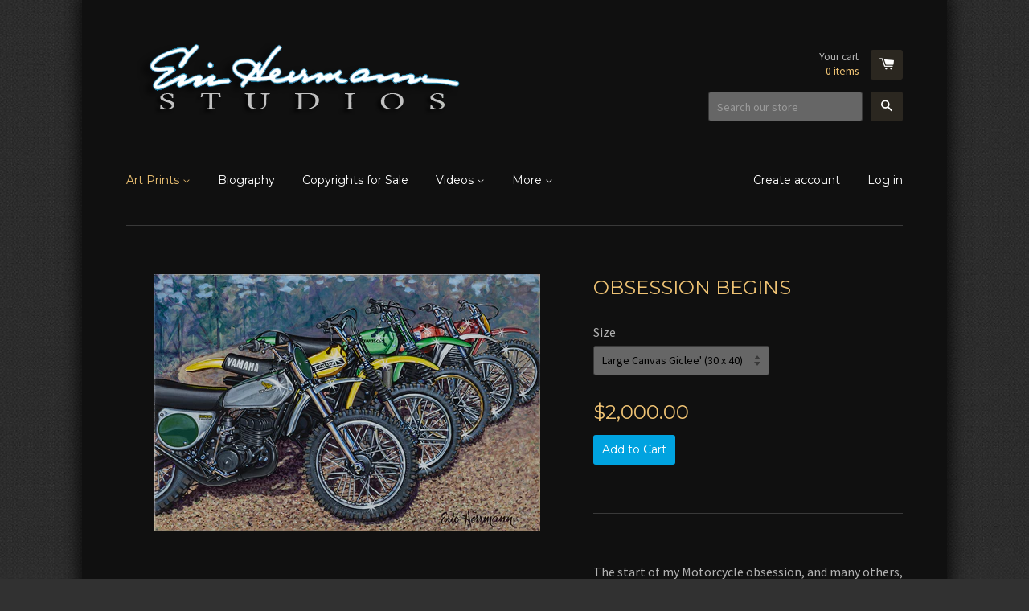

--- FILE ---
content_type: text/html; charset=utf-8
request_url: https://www.ericherrmannstudios.com/collections/frontpage/products/obsession-begins
body_size: 15985
content:
<!doctype html>
<!--[if lt IE 7]><html class="no-js lt-ie9 lt-ie8 lt-ie7" lang="en"> <![endif]-->
<!--[if IE 7]><html class="no-js lt-ie9 lt-ie8" lang="en"> <![endif]-->
<!--[if IE 8]><html class="no-js lt-ie9" lang="en"> <![endif]-->
<!--[if IE 9 ]><html class="ie9 no-js"> <![endif]-->
<!--[if (gt IE 9)|!(IE)]><!--> <html class="no-js"> <!--<![endif]-->
<head>

  <!-- Basic page needs ================================================== -->
  <meta charset="utf-8">
  <meta http-equiv="X-UA-Compatible" content="IE=edge,chrome=1">

  
  <link rel="shortcut icon" href="//www.ericherrmannstudios.com/cdn/shop/t/4/assets/favicon.png?v=48289252397145849661431329816" type="image/png" />
  

  <!-- Title and description ================================================== -->
  <title>
  Obsession Begins &ndash; Eric Herrmann Studios
  </title>

  
  <meta name="description" content="The start of my Motorcycle obsession, and many others, began with dirt bikes. A selection of vintage dirt bikes from the 70&#39;s &amp;amp; 80&#39;s brings me back to a time when school was out, and all we did was race until dark. I can&#39;t remember all the kids names I rode with, but I do remember what bikes they rode. Good Times! ">
  

  <!-- Product meta ================================================== -->
  

  <meta property="og:type" content="product">
  <meta property="og:title" content="Obsession Begins">
  
  <meta property="og:image" content="http://www.ericherrmannstudios.com/cdn/shop/products/dirtbikes_24x36_d75de07a-d2fb-4d1d-bf33-567cdaa8841d_grande.jpg?v=1579211227">
  <meta property="og:image:secure_url" content="https://www.ericherrmannstudios.com/cdn/shop/products/dirtbikes_24x36_d75de07a-d2fb-4d1d-bf33-567cdaa8841d_grande.jpg?v=1579211227">
  
  <meta property="og:price:amount" content="60.00">
  <meta property="og:price:currency" content="USD">


  <meta property="og:description" content="The start of my Motorcycle obsession, and many others, began with dirt bikes. A selection of vintage dirt bikes from the 70&#39;s &amp;amp; 80&#39;s brings me back to a time when school was out, and all we did was race until dark. I can&#39;t remember all the kids names I rode with, but I do remember what bikes they rode. Good Times! ">

  <meta property="og:url" content="https://www.ericherrmannstudios.com/products/obsession-begins">
  <meta property="og:site_name" content="Eric Herrmann Studios">

  



  <meta name="twitter:site" content="@">


  <meta name="twitter:card" content="product">
  <meta name="twitter:title" content="Obsession Begins">
  <meta name="twitter:description" content="The start of my Motorcycle obsession, and many others, began with dirt bikes. A selection of vintage dirt bikes from the 70&#39;s &amp;amp; 80&#39;s brings me back to a time when school was out, and all we did was race until dark. I can&#39;t remember all the kids names I rode with, but I do remember what bikes they rode. Good Times!
Collector and Race team owner Tim Estenson graciously loaned me bikes from his collection of 250 motorcycles for this painting. His collection is primarily of race bikes. Dirt, Flat Track, and Road Racing bikes of the finest pedigree. A large Giclee&#39; print hangs in his office. 
The Original Painting is in a corporate collection in Phoenix AZ. 2019 C">
  <meta name="twitter:image" content="https://www.ericherrmannstudios.com/cdn/shop/products/dirtbikes_24x36_d75de07a-d2fb-4d1d-bf33-567cdaa8841d_medium.jpg?v=1579211227">
  <meta name="twitter:image:width" content="240">
  <meta name="twitter:image:height" content="240">
  <meta name="twitter:label1" content="Price">
  <meta name="twitter:data1" content="From $60.00 USD">
  
  <meta name="twitter:label2" content="Brand">
  <meta name="twitter:data2" content="Eric Herrmann Studios">
  



  <!-- Helpers ================================================== -->
  <link rel="canonical" href="https://www.ericherrmannstudios.com/products/obsession-begins">
  <meta name="viewport" content="width=device-width,initial-scale=1">

  
  <!-- Ajaxify Cart Plugin ================================================== -->
  <link href="//www.ericherrmannstudios.com/cdn/shop/t/4/assets/ajaxify.scss.css?v=158100210541075570621431582381" rel="stylesheet" type="text/css" media="all" />
  

  <!-- CSS ================================================== -->
  <link href="//www.ericherrmannstudios.com/cdn/shop/t/4/assets/timber.scss.css?v=163186500422547458091674765076" rel="stylesheet" type="text/css" media="all" />
  
  
  
  <link href="//fonts.googleapis.com/css?family=Source+Sans+Pro:400,700" rel="stylesheet" type="text/css" media="all" />


  
    
    
    <link href="//fonts.googleapis.com/css?family=Montserrat:400" rel="stylesheet" type="text/css" media="all" />
  


  



  <!-- Header hook for plugins ================================================== -->
  <script>window.performance && window.performance.mark && window.performance.mark('shopify.content_for_header.start');</script><meta id="shopify-digital-wallet" name="shopify-digital-wallet" content="/1824757/digital_wallets/dialog">
<meta name="shopify-checkout-api-token" content="3ebaa37ab491cff0e377a94bf7af684e">
<link rel="alternate" type="application/json+oembed" href="https://www.ericherrmannstudios.com/products/obsession-begins.oembed">
<script async="async" src="/checkouts/internal/preloads.js?locale=en-US"></script>
<link rel="preconnect" href="https://shop.app" crossorigin="anonymous">
<script async="async" src="https://shop.app/checkouts/internal/preloads.js?locale=en-US&shop_id=1824757" crossorigin="anonymous"></script>
<script id="apple-pay-shop-capabilities" type="application/json">{"shopId":1824757,"countryCode":"US","currencyCode":"USD","merchantCapabilities":["supports3DS"],"merchantId":"gid:\/\/shopify\/Shop\/1824757","merchantName":"Eric Herrmann Studios","requiredBillingContactFields":["postalAddress","email","phone"],"requiredShippingContactFields":["postalAddress","email","phone"],"shippingType":"shipping","supportedNetworks":["visa","masterCard","amex","discover","elo","jcb"],"total":{"type":"pending","label":"Eric Herrmann Studios","amount":"1.00"},"shopifyPaymentsEnabled":true,"supportsSubscriptions":true}</script>
<script id="shopify-features" type="application/json">{"accessToken":"3ebaa37ab491cff0e377a94bf7af684e","betas":["rich-media-storefront-analytics"],"domain":"www.ericherrmannstudios.com","predictiveSearch":true,"shopId":1824757,"locale":"en"}</script>
<script>var Shopify = Shopify || {};
Shopify.shop = "ericherrmannstudios.myshopify.com";
Shopify.locale = "en";
Shopify.currency = {"active":"USD","rate":"1.0"};
Shopify.country = "US";
Shopify.theme = {"name":"React","id":11137540,"schema_name":null,"schema_version":null,"theme_store_id":348,"role":"main"};
Shopify.theme.handle = "null";
Shopify.theme.style = {"id":null,"handle":null};
Shopify.cdnHost = "www.ericherrmannstudios.com/cdn";
Shopify.routes = Shopify.routes || {};
Shopify.routes.root = "/";</script>
<script type="module">!function(o){(o.Shopify=o.Shopify||{}).modules=!0}(window);</script>
<script>!function(o){function n(){var o=[];function n(){o.push(Array.prototype.slice.apply(arguments))}return n.q=o,n}var t=o.Shopify=o.Shopify||{};t.loadFeatures=n(),t.autoloadFeatures=n()}(window);</script>
<script>
  window.ShopifyPay = window.ShopifyPay || {};
  window.ShopifyPay.apiHost = "shop.app\/pay";
  window.ShopifyPay.redirectState = null;
</script>
<script id="shop-js-analytics" type="application/json">{"pageType":"product"}</script>
<script defer="defer" async type="module" src="//www.ericherrmannstudios.com/cdn/shopifycloud/shop-js/modules/v2/client.init-shop-cart-sync_BT-GjEfc.en.esm.js"></script>
<script defer="defer" async type="module" src="//www.ericherrmannstudios.com/cdn/shopifycloud/shop-js/modules/v2/chunk.common_D58fp_Oc.esm.js"></script>
<script defer="defer" async type="module" src="//www.ericherrmannstudios.com/cdn/shopifycloud/shop-js/modules/v2/chunk.modal_xMitdFEc.esm.js"></script>
<script type="module">
  await import("//www.ericherrmannstudios.com/cdn/shopifycloud/shop-js/modules/v2/client.init-shop-cart-sync_BT-GjEfc.en.esm.js");
await import("//www.ericherrmannstudios.com/cdn/shopifycloud/shop-js/modules/v2/chunk.common_D58fp_Oc.esm.js");
await import("//www.ericherrmannstudios.com/cdn/shopifycloud/shop-js/modules/v2/chunk.modal_xMitdFEc.esm.js");

  window.Shopify.SignInWithShop?.initShopCartSync?.({"fedCMEnabled":true,"windoidEnabled":true});

</script>
<script>
  window.Shopify = window.Shopify || {};
  if (!window.Shopify.featureAssets) window.Shopify.featureAssets = {};
  window.Shopify.featureAssets['shop-js'] = {"shop-cart-sync":["modules/v2/client.shop-cart-sync_DZOKe7Ll.en.esm.js","modules/v2/chunk.common_D58fp_Oc.esm.js","modules/v2/chunk.modal_xMitdFEc.esm.js"],"init-fed-cm":["modules/v2/client.init-fed-cm_B6oLuCjv.en.esm.js","modules/v2/chunk.common_D58fp_Oc.esm.js","modules/v2/chunk.modal_xMitdFEc.esm.js"],"shop-cash-offers":["modules/v2/client.shop-cash-offers_D2sdYoxE.en.esm.js","modules/v2/chunk.common_D58fp_Oc.esm.js","modules/v2/chunk.modal_xMitdFEc.esm.js"],"shop-login-button":["modules/v2/client.shop-login-button_QeVjl5Y3.en.esm.js","modules/v2/chunk.common_D58fp_Oc.esm.js","modules/v2/chunk.modal_xMitdFEc.esm.js"],"pay-button":["modules/v2/client.pay-button_DXTOsIq6.en.esm.js","modules/v2/chunk.common_D58fp_Oc.esm.js","modules/v2/chunk.modal_xMitdFEc.esm.js"],"shop-button":["modules/v2/client.shop-button_DQZHx9pm.en.esm.js","modules/v2/chunk.common_D58fp_Oc.esm.js","modules/v2/chunk.modal_xMitdFEc.esm.js"],"avatar":["modules/v2/client.avatar_BTnouDA3.en.esm.js"],"init-windoid":["modules/v2/client.init-windoid_CR1B-cfM.en.esm.js","modules/v2/chunk.common_D58fp_Oc.esm.js","modules/v2/chunk.modal_xMitdFEc.esm.js"],"init-shop-for-new-customer-accounts":["modules/v2/client.init-shop-for-new-customer-accounts_C_vY_xzh.en.esm.js","modules/v2/client.shop-login-button_QeVjl5Y3.en.esm.js","modules/v2/chunk.common_D58fp_Oc.esm.js","modules/v2/chunk.modal_xMitdFEc.esm.js"],"init-shop-email-lookup-coordinator":["modules/v2/client.init-shop-email-lookup-coordinator_BI7n9ZSv.en.esm.js","modules/v2/chunk.common_D58fp_Oc.esm.js","modules/v2/chunk.modal_xMitdFEc.esm.js"],"init-shop-cart-sync":["modules/v2/client.init-shop-cart-sync_BT-GjEfc.en.esm.js","modules/v2/chunk.common_D58fp_Oc.esm.js","modules/v2/chunk.modal_xMitdFEc.esm.js"],"shop-toast-manager":["modules/v2/client.shop-toast-manager_DiYdP3xc.en.esm.js","modules/v2/chunk.common_D58fp_Oc.esm.js","modules/v2/chunk.modal_xMitdFEc.esm.js"],"init-customer-accounts":["modules/v2/client.init-customer-accounts_D9ZNqS-Q.en.esm.js","modules/v2/client.shop-login-button_QeVjl5Y3.en.esm.js","modules/v2/chunk.common_D58fp_Oc.esm.js","modules/v2/chunk.modal_xMitdFEc.esm.js"],"init-customer-accounts-sign-up":["modules/v2/client.init-customer-accounts-sign-up_iGw4briv.en.esm.js","modules/v2/client.shop-login-button_QeVjl5Y3.en.esm.js","modules/v2/chunk.common_D58fp_Oc.esm.js","modules/v2/chunk.modal_xMitdFEc.esm.js"],"shop-follow-button":["modules/v2/client.shop-follow-button_CqMgW2wH.en.esm.js","modules/v2/chunk.common_D58fp_Oc.esm.js","modules/v2/chunk.modal_xMitdFEc.esm.js"],"checkout-modal":["modules/v2/client.checkout-modal_xHeaAweL.en.esm.js","modules/v2/chunk.common_D58fp_Oc.esm.js","modules/v2/chunk.modal_xMitdFEc.esm.js"],"shop-login":["modules/v2/client.shop-login_D91U-Q7h.en.esm.js","modules/v2/chunk.common_D58fp_Oc.esm.js","modules/v2/chunk.modal_xMitdFEc.esm.js"],"lead-capture":["modules/v2/client.lead-capture_BJmE1dJe.en.esm.js","modules/v2/chunk.common_D58fp_Oc.esm.js","modules/v2/chunk.modal_xMitdFEc.esm.js"],"payment-terms":["modules/v2/client.payment-terms_Ci9AEqFq.en.esm.js","modules/v2/chunk.common_D58fp_Oc.esm.js","modules/v2/chunk.modal_xMitdFEc.esm.js"]};
</script>
<script id="__st">var __st={"a":1824757,"offset":-25200,"reqid":"32e58dd8-ad74-44a0-9b97-c59cf73bcde8-1769474444","pageurl":"www.ericherrmannstudios.com\/collections\/frontpage\/products\/obsession-begins","u":"51b99b475dc2","p":"product","rtyp":"product","rid":4377039470653};</script>
<script>window.ShopifyPaypalV4VisibilityTracking = true;</script>
<script id="captcha-bootstrap">!function(){'use strict';const t='contact',e='account',n='new_comment',o=[[t,t],['blogs',n],['comments',n],[t,'customer']],c=[[e,'customer_login'],[e,'guest_login'],[e,'recover_customer_password'],[e,'create_customer']],r=t=>t.map((([t,e])=>`form[action*='/${t}']:not([data-nocaptcha='true']) input[name='form_type'][value='${e}']`)).join(','),a=t=>()=>t?[...document.querySelectorAll(t)].map((t=>t.form)):[];function s(){const t=[...o],e=r(t);return a(e)}const i='password',u='form_key',d=['recaptcha-v3-token','g-recaptcha-response','h-captcha-response',i],f=()=>{try{return window.sessionStorage}catch{return}},m='__shopify_v',_=t=>t.elements[u];function p(t,e,n=!1){try{const o=window.sessionStorage,c=JSON.parse(o.getItem(e)),{data:r}=function(t){const{data:e,action:n}=t;return t[m]||n?{data:e,action:n}:{data:t,action:n}}(c);for(const[e,n]of Object.entries(r))t.elements[e]&&(t.elements[e].value=n);n&&o.removeItem(e)}catch(o){console.error('form repopulation failed',{error:o})}}const l='form_type',E='cptcha';function T(t){t.dataset[E]=!0}const w=window,h=w.document,L='Shopify',v='ce_forms',y='captcha';let A=!1;((t,e)=>{const n=(g='f06e6c50-85a8-45c8-87d0-21a2b65856fe',I='https://cdn.shopify.com/shopifycloud/storefront-forms-hcaptcha/ce_storefront_forms_captcha_hcaptcha.v1.5.2.iife.js',D={infoText:'Protected by hCaptcha',privacyText:'Privacy',termsText:'Terms'},(t,e,n)=>{const o=w[L][v],c=o.bindForm;if(c)return c(t,g,e,D).then(n);var r;o.q.push([[t,g,e,D],n]),r=I,A||(h.body.append(Object.assign(h.createElement('script'),{id:'captcha-provider',async:!0,src:r})),A=!0)});var g,I,D;w[L]=w[L]||{},w[L][v]=w[L][v]||{},w[L][v].q=[],w[L][y]=w[L][y]||{},w[L][y].protect=function(t,e){n(t,void 0,e),T(t)},Object.freeze(w[L][y]),function(t,e,n,w,h,L){const[v,y,A,g]=function(t,e,n){const i=e?o:[],u=t?c:[],d=[...i,...u],f=r(d),m=r(i),_=r(d.filter((([t,e])=>n.includes(e))));return[a(f),a(m),a(_),s()]}(w,h,L),I=t=>{const e=t.target;return e instanceof HTMLFormElement?e:e&&e.form},D=t=>v().includes(t);t.addEventListener('submit',(t=>{const e=I(t);if(!e)return;const n=D(e)&&!e.dataset.hcaptchaBound&&!e.dataset.recaptchaBound,o=_(e),c=g().includes(e)&&(!o||!o.value);(n||c)&&t.preventDefault(),c&&!n&&(function(t){try{if(!f())return;!function(t){const e=f();if(!e)return;const n=_(t);if(!n)return;const o=n.value;o&&e.removeItem(o)}(t);const e=Array.from(Array(32),(()=>Math.random().toString(36)[2])).join('');!function(t,e){_(t)||t.append(Object.assign(document.createElement('input'),{type:'hidden',name:u})),t.elements[u].value=e}(t,e),function(t,e){const n=f();if(!n)return;const o=[...t.querySelectorAll(`input[type='${i}']`)].map((({name:t})=>t)),c=[...d,...o],r={};for(const[a,s]of new FormData(t).entries())c.includes(a)||(r[a]=s);n.setItem(e,JSON.stringify({[m]:1,action:t.action,data:r}))}(t,e)}catch(e){console.error('failed to persist form',e)}}(e),e.submit())}));const S=(t,e)=>{t&&!t.dataset[E]&&(n(t,e.some((e=>e===t))),T(t))};for(const o of['focusin','change'])t.addEventListener(o,(t=>{const e=I(t);D(e)&&S(e,y())}));const B=e.get('form_key'),M=e.get(l),P=B&&M;t.addEventListener('DOMContentLoaded',(()=>{const t=y();if(P)for(const e of t)e.elements[l].value===M&&p(e,B);[...new Set([...A(),...v().filter((t=>'true'===t.dataset.shopifyCaptcha))])].forEach((e=>S(e,t)))}))}(h,new URLSearchParams(w.location.search),n,t,e,['guest_login'])})(!0,!0)}();</script>
<script integrity="sha256-4kQ18oKyAcykRKYeNunJcIwy7WH5gtpwJnB7kiuLZ1E=" data-source-attribution="shopify.loadfeatures" defer="defer" src="//www.ericherrmannstudios.com/cdn/shopifycloud/storefront/assets/storefront/load_feature-a0a9edcb.js" crossorigin="anonymous"></script>
<script crossorigin="anonymous" defer="defer" src="//www.ericherrmannstudios.com/cdn/shopifycloud/storefront/assets/shopify_pay/storefront-65b4c6d7.js?v=20250812"></script>
<script data-source-attribution="shopify.dynamic_checkout.dynamic.init">var Shopify=Shopify||{};Shopify.PaymentButton=Shopify.PaymentButton||{isStorefrontPortableWallets:!0,init:function(){window.Shopify.PaymentButton.init=function(){};var t=document.createElement("script");t.src="https://www.ericherrmannstudios.com/cdn/shopifycloud/portable-wallets/latest/portable-wallets.en.js",t.type="module",document.head.appendChild(t)}};
</script>
<script data-source-attribution="shopify.dynamic_checkout.buyer_consent">
  function portableWalletsHideBuyerConsent(e){var t=document.getElementById("shopify-buyer-consent"),n=document.getElementById("shopify-subscription-policy-button");t&&n&&(t.classList.add("hidden"),t.setAttribute("aria-hidden","true"),n.removeEventListener("click",e))}function portableWalletsShowBuyerConsent(e){var t=document.getElementById("shopify-buyer-consent"),n=document.getElementById("shopify-subscription-policy-button");t&&n&&(t.classList.remove("hidden"),t.removeAttribute("aria-hidden"),n.addEventListener("click",e))}window.Shopify?.PaymentButton&&(window.Shopify.PaymentButton.hideBuyerConsent=portableWalletsHideBuyerConsent,window.Shopify.PaymentButton.showBuyerConsent=portableWalletsShowBuyerConsent);
</script>
<script data-source-attribution="shopify.dynamic_checkout.cart.bootstrap">document.addEventListener("DOMContentLoaded",(function(){function t(){return document.querySelector("shopify-accelerated-checkout-cart, shopify-accelerated-checkout")}if(t())Shopify.PaymentButton.init();else{new MutationObserver((function(e,n){t()&&(Shopify.PaymentButton.init(),n.disconnect())})).observe(document.body,{childList:!0,subtree:!0})}}));
</script>
<link id="shopify-accelerated-checkout-styles" rel="stylesheet" media="screen" href="https://www.ericherrmannstudios.com/cdn/shopifycloud/portable-wallets/latest/accelerated-checkout-backwards-compat.css" crossorigin="anonymous">
<style id="shopify-accelerated-checkout-cart">
        #shopify-buyer-consent {
  margin-top: 1em;
  display: inline-block;
  width: 100%;
}

#shopify-buyer-consent.hidden {
  display: none;
}

#shopify-subscription-policy-button {
  background: none;
  border: none;
  padding: 0;
  text-decoration: underline;
  font-size: inherit;
  cursor: pointer;
}

#shopify-subscription-policy-button::before {
  box-shadow: none;
}

      </style>

<script>window.performance && window.performance.mark && window.performance.mark('shopify.content_for_header.end');</script>

  

<!--[if lt IE 9]>
<script src="//cdnjs.cloudflare.com/ajax/libs/html5shiv/3.7.2/html5shiv.min.js" type="text/javascript"></script>
<script src="//www.ericherrmannstudios.com/cdn/shop/t/4/assets/respond.min.js?v=52248677837542619231431329494" type="text/javascript"></script>
<link href="//www.ericherrmannstudios.com/cdn/shop/t/4/assets/respond-proxy.html" id="respond-proxy" rel="respond-proxy" />
<link href="//www.ericherrmannstudios.com/search?q=8c07661b5fcb81f4d2bf93141d9593c1" id="respond-redirect" rel="respond-redirect" />
<script src="//www.ericherrmannstudios.com/search?q=8c07661b5fcb81f4d2bf93141d9593c1" type="text/javascript"></script>
<![endif]-->



  

  <script src="//ajax.googleapis.com/ajax/libs/jquery/1.11.0/jquery.min.js" type="text/javascript"></script>
  <script src="//www.ericherrmannstudios.com/cdn/shop/t/4/assets/modernizr.min.js?v=26620055551102246001431329494" type="text/javascript"></script>

<link href="https://monorail-edge.shopifysvc.com" rel="dns-prefetch">
<script>(function(){if ("sendBeacon" in navigator && "performance" in window) {try {var session_token_from_headers = performance.getEntriesByType('navigation')[0].serverTiming.find(x => x.name == '_s').description;} catch {var session_token_from_headers = undefined;}var session_cookie_matches = document.cookie.match(/_shopify_s=([^;]*)/);var session_token_from_cookie = session_cookie_matches && session_cookie_matches.length === 2 ? session_cookie_matches[1] : "";var session_token = session_token_from_headers || session_token_from_cookie || "";function handle_abandonment_event(e) {var entries = performance.getEntries().filter(function(entry) {return /monorail-edge.shopifysvc.com/.test(entry.name);});if (!window.abandonment_tracked && entries.length === 0) {window.abandonment_tracked = true;var currentMs = Date.now();var navigation_start = performance.timing.navigationStart;var payload = {shop_id: 1824757,url: window.location.href,navigation_start,duration: currentMs - navigation_start,session_token,page_type: "product"};window.navigator.sendBeacon("https://monorail-edge.shopifysvc.com/v1/produce", JSON.stringify({schema_id: "online_store_buyer_site_abandonment/1.1",payload: payload,metadata: {event_created_at_ms: currentMs,event_sent_at_ms: currentMs}}));}}window.addEventListener('pagehide', handle_abandonment_event);}}());</script>
<script id="web-pixels-manager-setup">(function e(e,d,r,n,o){if(void 0===o&&(o={}),!Boolean(null===(a=null===(i=window.Shopify)||void 0===i?void 0:i.analytics)||void 0===a?void 0:a.replayQueue)){var i,a;window.Shopify=window.Shopify||{};var t=window.Shopify;t.analytics=t.analytics||{};var s=t.analytics;s.replayQueue=[],s.publish=function(e,d,r){return s.replayQueue.push([e,d,r]),!0};try{self.performance.mark("wpm:start")}catch(e){}var l=function(){var e={modern:/Edge?\/(1{2}[4-9]|1[2-9]\d|[2-9]\d{2}|\d{4,})\.\d+(\.\d+|)|Firefox\/(1{2}[4-9]|1[2-9]\d|[2-9]\d{2}|\d{4,})\.\d+(\.\d+|)|Chrom(ium|e)\/(9{2}|\d{3,})\.\d+(\.\d+|)|(Maci|X1{2}).+ Version\/(15\.\d+|(1[6-9]|[2-9]\d|\d{3,})\.\d+)([,.]\d+|)( \(\w+\)|)( Mobile\/\w+|) Safari\/|Chrome.+OPR\/(9{2}|\d{3,})\.\d+\.\d+|(CPU[ +]OS|iPhone[ +]OS|CPU[ +]iPhone|CPU IPhone OS|CPU iPad OS)[ +]+(15[._]\d+|(1[6-9]|[2-9]\d|\d{3,})[._]\d+)([._]\d+|)|Android:?[ /-](13[3-9]|1[4-9]\d|[2-9]\d{2}|\d{4,})(\.\d+|)(\.\d+|)|Android.+Firefox\/(13[5-9]|1[4-9]\d|[2-9]\d{2}|\d{4,})\.\d+(\.\d+|)|Android.+Chrom(ium|e)\/(13[3-9]|1[4-9]\d|[2-9]\d{2}|\d{4,})\.\d+(\.\d+|)|SamsungBrowser\/([2-9]\d|\d{3,})\.\d+/,legacy:/Edge?\/(1[6-9]|[2-9]\d|\d{3,})\.\d+(\.\d+|)|Firefox\/(5[4-9]|[6-9]\d|\d{3,})\.\d+(\.\d+|)|Chrom(ium|e)\/(5[1-9]|[6-9]\d|\d{3,})\.\d+(\.\d+|)([\d.]+$|.*Safari\/(?![\d.]+ Edge\/[\d.]+$))|(Maci|X1{2}).+ Version\/(10\.\d+|(1[1-9]|[2-9]\d|\d{3,})\.\d+)([,.]\d+|)( \(\w+\)|)( Mobile\/\w+|) Safari\/|Chrome.+OPR\/(3[89]|[4-9]\d|\d{3,})\.\d+\.\d+|(CPU[ +]OS|iPhone[ +]OS|CPU[ +]iPhone|CPU IPhone OS|CPU iPad OS)[ +]+(10[._]\d+|(1[1-9]|[2-9]\d|\d{3,})[._]\d+)([._]\d+|)|Android:?[ /-](13[3-9]|1[4-9]\d|[2-9]\d{2}|\d{4,})(\.\d+|)(\.\d+|)|Mobile Safari.+OPR\/([89]\d|\d{3,})\.\d+\.\d+|Android.+Firefox\/(13[5-9]|1[4-9]\d|[2-9]\d{2}|\d{4,})\.\d+(\.\d+|)|Android.+Chrom(ium|e)\/(13[3-9]|1[4-9]\d|[2-9]\d{2}|\d{4,})\.\d+(\.\d+|)|Android.+(UC? ?Browser|UCWEB|U3)[ /]?(15\.([5-9]|\d{2,})|(1[6-9]|[2-9]\d|\d{3,})\.\d+)\.\d+|SamsungBrowser\/(5\.\d+|([6-9]|\d{2,})\.\d+)|Android.+MQ{2}Browser\/(14(\.(9|\d{2,})|)|(1[5-9]|[2-9]\d|\d{3,})(\.\d+|))(\.\d+|)|K[Aa][Ii]OS\/(3\.\d+|([4-9]|\d{2,})\.\d+)(\.\d+|)/},d=e.modern,r=e.legacy,n=navigator.userAgent;return n.match(d)?"modern":n.match(r)?"legacy":"unknown"}(),u="modern"===l?"modern":"legacy",c=(null!=n?n:{modern:"",legacy:""})[u],f=function(e){return[e.baseUrl,"/wpm","/b",e.hashVersion,"modern"===e.buildTarget?"m":"l",".js"].join("")}({baseUrl:d,hashVersion:r,buildTarget:u}),m=function(e){var d=e.version,r=e.bundleTarget,n=e.surface,o=e.pageUrl,i=e.monorailEndpoint;return{emit:function(e){var a=e.status,t=e.errorMsg,s=(new Date).getTime(),l=JSON.stringify({metadata:{event_sent_at_ms:s},events:[{schema_id:"web_pixels_manager_load/3.1",payload:{version:d,bundle_target:r,page_url:o,status:a,surface:n,error_msg:t},metadata:{event_created_at_ms:s}}]});if(!i)return console&&console.warn&&console.warn("[Web Pixels Manager] No Monorail endpoint provided, skipping logging."),!1;try{return self.navigator.sendBeacon.bind(self.navigator)(i,l)}catch(e){}var u=new XMLHttpRequest;try{return u.open("POST",i,!0),u.setRequestHeader("Content-Type","text/plain"),u.send(l),!0}catch(e){return console&&console.warn&&console.warn("[Web Pixels Manager] Got an unhandled error while logging to Monorail."),!1}}}}({version:r,bundleTarget:l,surface:e.surface,pageUrl:self.location.href,monorailEndpoint:e.monorailEndpoint});try{o.browserTarget=l,function(e){var d=e.src,r=e.async,n=void 0===r||r,o=e.onload,i=e.onerror,a=e.sri,t=e.scriptDataAttributes,s=void 0===t?{}:t,l=document.createElement("script"),u=document.querySelector("head"),c=document.querySelector("body");if(l.async=n,l.src=d,a&&(l.integrity=a,l.crossOrigin="anonymous"),s)for(var f in s)if(Object.prototype.hasOwnProperty.call(s,f))try{l.dataset[f]=s[f]}catch(e){}if(o&&l.addEventListener("load",o),i&&l.addEventListener("error",i),u)u.appendChild(l);else{if(!c)throw new Error("Did not find a head or body element to append the script");c.appendChild(l)}}({src:f,async:!0,onload:function(){if(!function(){var e,d;return Boolean(null===(d=null===(e=window.Shopify)||void 0===e?void 0:e.analytics)||void 0===d?void 0:d.initialized)}()){var d=window.webPixelsManager.init(e)||void 0;if(d){var r=window.Shopify.analytics;r.replayQueue.forEach((function(e){var r=e[0],n=e[1],o=e[2];d.publishCustomEvent(r,n,o)})),r.replayQueue=[],r.publish=d.publishCustomEvent,r.visitor=d.visitor,r.initialized=!0}}},onerror:function(){return m.emit({status:"failed",errorMsg:"".concat(f," has failed to load")})},sri:function(e){var d=/^sha384-[A-Za-z0-9+/=]+$/;return"string"==typeof e&&d.test(e)}(c)?c:"",scriptDataAttributes:o}),m.emit({status:"loading"})}catch(e){m.emit({status:"failed",errorMsg:(null==e?void 0:e.message)||"Unknown error"})}}})({shopId: 1824757,storefrontBaseUrl: "https://www.ericherrmannstudios.com",extensionsBaseUrl: "https://extensions.shopifycdn.com/cdn/shopifycloud/web-pixels-manager",monorailEndpoint: "https://monorail-edge.shopifysvc.com/unstable/produce_batch",surface: "storefront-renderer",enabledBetaFlags: ["2dca8a86"],webPixelsConfigList: [{"id":"71499837","eventPayloadVersion":"v1","runtimeContext":"LAX","scriptVersion":"1","type":"CUSTOM","privacyPurposes":["ANALYTICS"],"name":"Google Analytics tag (migrated)"},{"id":"shopify-app-pixel","configuration":"{}","eventPayloadVersion":"v1","runtimeContext":"STRICT","scriptVersion":"0450","apiClientId":"shopify-pixel","type":"APP","privacyPurposes":["ANALYTICS","MARKETING"]},{"id":"shopify-custom-pixel","eventPayloadVersion":"v1","runtimeContext":"LAX","scriptVersion":"0450","apiClientId":"shopify-pixel","type":"CUSTOM","privacyPurposes":["ANALYTICS","MARKETING"]}],isMerchantRequest: false,initData: {"shop":{"name":"Eric Herrmann Studios","paymentSettings":{"currencyCode":"USD"},"myshopifyDomain":"ericherrmannstudios.myshopify.com","countryCode":"US","storefrontUrl":"https:\/\/www.ericherrmannstudios.com"},"customer":null,"cart":null,"checkout":null,"productVariants":[{"price":{"amount":2000.0,"currencyCode":"USD"},"product":{"title":"Obsession Begins","vendor":"Eric Herrmann Studios","id":"4377039470653","untranslatedTitle":"Obsession Begins","url":"\/products\/obsession-begins","type":"Art Prints"},"id":"31498421403709","image":{"src":"\/\/www.ericherrmannstudios.com\/cdn\/shop\/products\/dirtbikes_24x36_d75de07a-d2fb-4d1d-bf33-567cdaa8841d.jpg?v=1579211227"},"sku":"OB-LG","title":"Large Canvas Giclee' (30 x 40)","untranslatedTitle":"Large Canvas Giclee' (30 x 40)"},{"price":{"amount":850.0,"currencyCode":"USD"},"product":{"title":"Obsession Begins","vendor":"Eric Herrmann Studios","id":"4377039470653","untranslatedTitle":"Obsession Begins","url":"\/products\/obsession-begins","type":"Art Prints"},"id":"31498421436477","image":{"src":"\/\/www.ericherrmannstudios.com\/cdn\/shop\/products\/dirtbikes_24x36_d75de07a-d2fb-4d1d-bf33-567cdaa8841d.jpg?v=1579211227"},"sku":"OB-SG","title":"Small Canvas Giclee (20 x 30)","untranslatedTitle":"Small Canvas Giclee (20 x 30)"},{"price":{"amount":60.0,"currencyCode":"USD"},"product":{"title":"Obsession Begins","vendor":"Eric Herrmann Studios","id":"4377039470653","untranslatedTitle":"Obsession Begins","url":"\/products\/obsession-begins","type":"Art Prints"},"id":"31498421502013","image":{"src":"\/\/www.ericherrmannstudios.com\/cdn\/shop\/products\/dirtbikes_24x36_d75de07a-d2fb-4d1d-bf33-567cdaa8841d.jpg?v=1579211227"},"sku":"OB-GA","title":"Aluminum Panel \"G Art\" (8 x 12)","untranslatedTitle":"Aluminum Panel \"G Art\" (8 x 12)"}],"purchasingCompany":null},},"https://www.ericherrmannstudios.com/cdn","fcfee988w5aeb613cpc8e4bc33m6693e112",{"modern":"","legacy":""},{"shopId":"1824757","storefrontBaseUrl":"https:\/\/www.ericherrmannstudios.com","extensionBaseUrl":"https:\/\/extensions.shopifycdn.com\/cdn\/shopifycloud\/web-pixels-manager","surface":"storefront-renderer","enabledBetaFlags":"[\"2dca8a86\"]","isMerchantRequest":"false","hashVersion":"fcfee988w5aeb613cpc8e4bc33m6693e112","publish":"custom","events":"[[\"page_viewed\",{}],[\"product_viewed\",{\"productVariant\":{\"price\":{\"amount\":2000.0,\"currencyCode\":\"USD\"},\"product\":{\"title\":\"Obsession Begins\",\"vendor\":\"Eric Herrmann Studios\",\"id\":\"4377039470653\",\"untranslatedTitle\":\"Obsession Begins\",\"url\":\"\/products\/obsession-begins\",\"type\":\"Art Prints\"},\"id\":\"31498421403709\",\"image\":{\"src\":\"\/\/www.ericherrmannstudios.com\/cdn\/shop\/products\/dirtbikes_24x36_d75de07a-d2fb-4d1d-bf33-567cdaa8841d.jpg?v=1579211227\"},\"sku\":\"OB-LG\",\"title\":\"Large Canvas Giclee' (30 x 40)\",\"untranslatedTitle\":\"Large Canvas Giclee' (30 x 40)\"}}]]"});</script><script>
  window.ShopifyAnalytics = window.ShopifyAnalytics || {};
  window.ShopifyAnalytics.meta = window.ShopifyAnalytics.meta || {};
  window.ShopifyAnalytics.meta.currency = 'USD';
  var meta = {"product":{"id":4377039470653,"gid":"gid:\/\/shopify\/Product\/4377039470653","vendor":"Eric Herrmann Studios","type":"Art Prints","handle":"obsession-begins","variants":[{"id":31498421403709,"price":200000,"name":"Obsession Begins - Large Canvas Giclee' (30 x 40)","public_title":"Large Canvas Giclee' (30 x 40)","sku":"OB-LG"},{"id":31498421436477,"price":85000,"name":"Obsession Begins - Small Canvas Giclee (20 x 30)","public_title":"Small Canvas Giclee (20 x 30)","sku":"OB-SG"},{"id":31498421502013,"price":6000,"name":"Obsession Begins - Aluminum Panel \"G Art\" (8 x 12)","public_title":"Aluminum Panel \"G Art\" (8 x 12)","sku":"OB-GA"}],"remote":false},"page":{"pageType":"product","resourceType":"product","resourceId":4377039470653,"requestId":"32e58dd8-ad74-44a0-9b97-c59cf73bcde8-1769474444"}};
  for (var attr in meta) {
    window.ShopifyAnalytics.meta[attr] = meta[attr];
  }
</script>
<script class="analytics">
  (function () {
    var customDocumentWrite = function(content) {
      var jquery = null;

      if (window.jQuery) {
        jquery = window.jQuery;
      } else if (window.Checkout && window.Checkout.$) {
        jquery = window.Checkout.$;
      }

      if (jquery) {
        jquery('body').append(content);
      }
    };

    var hasLoggedConversion = function(token) {
      if (token) {
        return document.cookie.indexOf('loggedConversion=' + token) !== -1;
      }
      return false;
    }

    var setCookieIfConversion = function(token) {
      if (token) {
        var twoMonthsFromNow = new Date(Date.now());
        twoMonthsFromNow.setMonth(twoMonthsFromNow.getMonth() + 2);

        document.cookie = 'loggedConversion=' + token + '; expires=' + twoMonthsFromNow;
      }
    }

    var trekkie = window.ShopifyAnalytics.lib = window.trekkie = window.trekkie || [];
    if (trekkie.integrations) {
      return;
    }
    trekkie.methods = [
      'identify',
      'page',
      'ready',
      'track',
      'trackForm',
      'trackLink'
    ];
    trekkie.factory = function(method) {
      return function() {
        var args = Array.prototype.slice.call(arguments);
        args.unshift(method);
        trekkie.push(args);
        return trekkie;
      };
    };
    for (var i = 0; i < trekkie.methods.length; i++) {
      var key = trekkie.methods[i];
      trekkie[key] = trekkie.factory(key);
    }
    trekkie.load = function(config) {
      trekkie.config = config || {};
      trekkie.config.initialDocumentCookie = document.cookie;
      var first = document.getElementsByTagName('script')[0];
      var script = document.createElement('script');
      script.type = 'text/javascript';
      script.onerror = function(e) {
        var scriptFallback = document.createElement('script');
        scriptFallback.type = 'text/javascript';
        scriptFallback.onerror = function(error) {
                var Monorail = {
      produce: function produce(monorailDomain, schemaId, payload) {
        var currentMs = new Date().getTime();
        var event = {
          schema_id: schemaId,
          payload: payload,
          metadata: {
            event_created_at_ms: currentMs,
            event_sent_at_ms: currentMs
          }
        };
        return Monorail.sendRequest("https://" + monorailDomain + "/v1/produce", JSON.stringify(event));
      },
      sendRequest: function sendRequest(endpointUrl, payload) {
        // Try the sendBeacon API
        if (window && window.navigator && typeof window.navigator.sendBeacon === 'function' && typeof window.Blob === 'function' && !Monorail.isIos12()) {
          var blobData = new window.Blob([payload], {
            type: 'text/plain'
          });

          if (window.navigator.sendBeacon(endpointUrl, blobData)) {
            return true;
          } // sendBeacon was not successful

        } // XHR beacon

        var xhr = new XMLHttpRequest();

        try {
          xhr.open('POST', endpointUrl);
          xhr.setRequestHeader('Content-Type', 'text/plain');
          xhr.send(payload);
        } catch (e) {
          console.log(e);
        }

        return false;
      },
      isIos12: function isIos12() {
        return window.navigator.userAgent.lastIndexOf('iPhone; CPU iPhone OS 12_') !== -1 || window.navigator.userAgent.lastIndexOf('iPad; CPU OS 12_') !== -1;
      }
    };
    Monorail.produce('monorail-edge.shopifysvc.com',
      'trekkie_storefront_load_errors/1.1',
      {shop_id: 1824757,
      theme_id: 11137540,
      app_name: "storefront",
      context_url: window.location.href,
      source_url: "//www.ericherrmannstudios.com/cdn/s/trekkie.storefront.a804e9514e4efded663580eddd6991fcc12b5451.min.js"});

        };
        scriptFallback.async = true;
        scriptFallback.src = '//www.ericherrmannstudios.com/cdn/s/trekkie.storefront.a804e9514e4efded663580eddd6991fcc12b5451.min.js';
        first.parentNode.insertBefore(scriptFallback, first);
      };
      script.async = true;
      script.src = '//www.ericherrmannstudios.com/cdn/s/trekkie.storefront.a804e9514e4efded663580eddd6991fcc12b5451.min.js';
      first.parentNode.insertBefore(script, first);
    };
    trekkie.load(
      {"Trekkie":{"appName":"storefront","development":false,"defaultAttributes":{"shopId":1824757,"isMerchantRequest":null,"themeId":11137540,"themeCityHash":"1634694231413263297","contentLanguage":"en","currency":"USD","eventMetadataId":"0014e7f3-e327-4358-bf13-7db2cc0cfd9d"},"isServerSideCookieWritingEnabled":true,"monorailRegion":"shop_domain","enabledBetaFlags":["65f19447"]},"Session Attribution":{},"S2S":{"facebookCapiEnabled":false,"source":"trekkie-storefront-renderer","apiClientId":580111}}
    );

    var loaded = false;
    trekkie.ready(function() {
      if (loaded) return;
      loaded = true;

      window.ShopifyAnalytics.lib = window.trekkie;

      var originalDocumentWrite = document.write;
      document.write = customDocumentWrite;
      try { window.ShopifyAnalytics.merchantGoogleAnalytics.call(this); } catch(error) {};
      document.write = originalDocumentWrite;

      window.ShopifyAnalytics.lib.page(null,{"pageType":"product","resourceType":"product","resourceId":4377039470653,"requestId":"32e58dd8-ad74-44a0-9b97-c59cf73bcde8-1769474444","shopifyEmitted":true});

      var match = window.location.pathname.match(/checkouts\/(.+)\/(thank_you|post_purchase)/)
      var token = match? match[1]: undefined;
      if (!hasLoggedConversion(token)) {
        setCookieIfConversion(token);
        window.ShopifyAnalytics.lib.track("Viewed Product",{"currency":"USD","variantId":31498421403709,"productId":4377039470653,"productGid":"gid:\/\/shopify\/Product\/4377039470653","name":"Obsession Begins - Large Canvas Giclee' (30 x 40)","price":"2000.00","sku":"OB-LG","brand":"Eric Herrmann Studios","variant":"Large Canvas Giclee' (30 x 40)","category":"Art Prints","nonInteraction":true,"remote":false},undefined,undefined,{"shopifyEmitted":true});
      window.ShopifyAnalytics.lib.track("monorail:\/\/trekkie_storefront_viewed_product\/1.1",{"currency":"USD","variantId":31498421403709,"productId":4377039470653,"productGid":"gid:\/\/shopify\/Product\/4377039470653","name":"Obsession Begins - Large Canvas Giclee' (30 x 40)","price":"2000.00","sku":"OB-LG","brand":"Eric Herrmann Studios","variant":"Large Canvas Giclee' (30 x 40)","category":"Art Prints","nonInteraction":true,"remote":false,"referer":"https:\/\/www.ericherrmannstudios.com\/collections\/frontpage\/products\/obsession-begins"});
      }
    });


        var eventsListenerScript = document.createElement('script');
        eventsListenerScript.async = true;
        eventsListenerScript.src = "//www.ericherrmannstudios.com/cdn/shopifycloud/storefront/assets/shop_events_listener-3da45d37.js";
        document.getElementsByTagName('head')[0].appendChild(eventsListenerScript);

})();</script>
  <script>
  if (!window.ga || (window.ga && typeof window.ga !== 'function')) {
    window.ga = function ga() {
      (window.ga.q = window.ga.q || []).push(arguments);
      if (window.Shopify && window.Shopify.analytics && typeof window.Shopify.analytics.publish === 'function') {
        window.Shopify.analytics.publish("ga_stub_called", {}, {sendTo: "google_osp_migration"});
      }
      console.error("Shopify's Google Analytics stub called with:", Array.from(arguments), "\nSee https://help.shopify.com/manual/promoting-marketing/pixels/pixel-migration#google for more information.");
    };
    if (window.Shopify && window.Shopify.analytics && typeof window.Shopify.analytics.publish === 'function') {
      window.Shopify.analytics.publish("ga_stub_initialized", {}, {sendTo: "google_osp_migration"});
    }
  }
</script>
<script
  defer
  src="https://www.ericherrmannstudios.com/cdn/shopifycloud/perf-kit/shopify-perf-kit-3.0.4.min.js"
  data-application="storefront-renderer"
  data-shop-id="1824757"
  data-render-region="gcp-us-central1"
  data-page-type="product"
  data-theme-instance-id="11137540"
  data-theme-name=""
  data-theme-version=""
  data-monorail-region="shop_domain"
  data-resource-timing-sampling-rate="10"
  data-shs="true"
  data-shs-beacon="true"
  data-shs-export-with-fetch="true"
  data-shs-logs-sample-rate="1"
  data-shs-beacon-endpoint="https://www.ericherrmannstudios.com/api/collect"
></script>
</head>


<body class="template-product" >

  

  <div class="wrapper site-wrapper">

    <header class="site-header" role="banner">
      <div class="grid--full">

        

        <div class="grid-item text-center large--one-half large--text-left">
          
            <div class="h1 header-logo" itemscope itemtype="http://schema.org/Organization">
          
            
              <a href="/" itemprop="url">
                <img src="//www.ericherrmannstudios.com/cdn/shop/t/4/assets/logo.png?v=105361269264068832271431329816" alt="Eric Herrmann Studios" itemprop="logo">
              </a>
            
          
            </div>
          
        </div>

        <div class="grid-item text-center large--text-right large--one-half">
          <a href="/cart" id="cartToggle" class="site-header__module header-cart">
            <span class="icon icon-cart btn-secondary" aria-hidden="true"></span>
            <div class="header-cart--text">
              <span class="header-cart--label">Your cart</span>
              <span class="header-cart--count">
                <span class="cart-count">0</span>
                items
              </span>
            </div>
          </a>
          
            <div class="site-header__module search-bar__header">
              <form action="/search" method="get" class="input-group search-bar" role="search">
                
                
                <input type="search" name="q" value="" placeholder="Search our store" class="input-group-field" aria-label="Search our store">
                <span class="input-group-btn">
                  <button class="btn-secondary icon-fallback-text" type="submit">
                    <span class="icon icon-search" aria-hidden="true"></span>
                    <span class="fallback-text">Search</span>
                  </button>
                </span>
              </form>
            </div>

          
        </div>
      </div>
    </header>

    <nav class="nav-bar" id="stickyNav" role="navigation">
      <div class="grid--full">
        <div class="grid-item large--five-eighths">
          <ul class="site-nav" id="accessibleNav">
  
    
    
      <li class="site-nav--has-dropdown site-nav--active" aria-haspopup="true">
        <a href="/collections/frontpage">
          Art Prints
          <span class="icon-fallback-text">
            <span class="icon icon-arrow-down" aria-hidden="true"></span>
          </span>
        </a>
        <ul class="site-nav--dropdown">
          
            <li ><a href="/collections/motorcycles">Cars &amp; Motorcycles</a></li>
          
            <li ><a href="/collections/lifestyle">Lifestyle</a></li>
          
            <li ><a href="/collections/cannabis">Cannabis</a></li>
          
        </ul>
      </li>
    
  
    
    
      <li >
        <a href="/pages/biography">Biography</a>
      </li>
    
  
    
    
      <li >
        <a href="/pages/copyrights-for-sale">Copyrights for Sale</a>
      </li>
    
  
    
    
      <li class="site-nav--has-dropdown" aria-haspopup="true">
        <a href="/pages/videos">
          Videos
          <span class="icon-fallback-text">
            <span class="icon icon-arrow-down" aria-hidden="true"></span>
          </span>
        </a>
        <ul class="site-nav--dropdown">
          
            <li ><a href="/pages/videos">Videos</a></li>
          
        </ul>
      </li>
    
  
    
    
      <li >
        <a href="/pages/commissions">Commissions</a>
      </li>
    
  
    
    
      <li >
        <a href="/pages/hamsters-running-hard-for-30">Hamsters</a>
      </li>
    
  
    
    
      <li >
        <a href="/pages/the-studio">The Studio</a>
      </li>
    
  
  
    
  
</ul>

        </div>
        
          <div class="grid-item large--three-eighths large--text-right">
            <ul class="site-nav">
              
                <li class="sticky-only">
                  <a href="/cart">Cart (<span class="cart-count">0</span>)</a>
                </li>
              
              
                
                  
                  <li class="sticky-hide"><a href="/account/register" id="customer_register_link">Create account</a></li>
                  
                  <li class="sticky-hide"><a href="/account/login" id="customer_login_link">Log in</a></li>
                
              
            </ul>
          </div>
        
      </div>
    </nav>

    <main class="main-content" role="main">
      
        <hr class="hr--header">
      
      <div itemscope itemtype="http://schema.org/Product">

  <meta itemprop="url" content="https://www.ericherrmannstudios.com/products/obsession-begins">
  <meta itemprop="image" content="//www.ericherrmannstudios.com/cdn/shop/products/dirtbikes_24x36_d75de07a-d2fb-4d1d-bf33-567cdaa8841d_grande.jpg?v=1579211227">

  
    
<nav class="breadcrumb" role="navigation" aria-label="breadcrumbs">

  

    
      <a href="/collections">All Collections</a>
      
        <span class="icon-fallback-text">
          <span class="icon icon-arrow-right" aria-hidden="true"></span>
        </span>
        
        <a href="/collections/frontpage" title="">Art Prints</a>
      
    

  
</nav>


  

  <div class="grid">
    <div class="grid-item large--seven-twelfths">
      <div class="product-photo-container" id="productPhoto">
        
        <img id="productPhotoImg" src="//www.ericherrmannstudios.com/cdn/shop/products/dirtbikes_24x36_d75de07a-d2fb-4d1d-bf33-567cdaa8841d_large.jpg?v=1579211227" alt="Obsession Begins" >
      </div>

      

    </div>

    <div class="grid-item large--five-twelfths">

      <h1 class="h2" itemprop="name">Obsession Begins</h1>
      

      <div itemprop="offers" itemscope itemtype="http://schema.org/Offer">

        <meta itemprop="priceCurrency" content="USD">

        <link itemprop="availability" href="http://schema.org/InStock">

        <form action="/cart/add" method="post" enctype="multipart/form-data" id="addToCartForm">

          <div class="product-options">
            <select name="id" id="productSelect" class="product-variants">
              
              <option selected value="31498421403709">
                
                  Large Canvas Giclee' (30 x 40) - <span class='money'>$2,000.00 USD</span>
                
              </option>
              
              <option value="31498421436477">
                
                  Small Canvas Giclee (20 x 30) - <span class='money'>$850.00 USD</span>
                
              </option>
              
              <option value="31498421502013">
                
                  Aluminum Panel "G Art" (8 x 12) - <span class='money'>$60.00 USD</span>
                
              </option>
              
            </select>

            
          </div>

          
          <p class="h2">
            
            <span id="productPrice" itemprop="price"><span class='money'>$2,000.00</span></span>
          </p>

          <button type="submit" name="add" id="addToCart" class="btn">
            <span id="addToCartText">Add to Cart</span>
          </button>
          
        </form>

      </div>

      <hr>

      <div class="product-description rte" itemprop="description">
        <p><span style="font-weight: 400;">The start of my Motorcycle obsession, and many others, began with dirt bikes. A selection of vintage dirt bikes from the 70's &amp; 80's brings me back to a time when school was out, and all we did was race until dark. I can't remember all the kids names I rode with, but I do remember what bikes they rode. Good Times!</span></p>
<p><span style="font-weight: 400;">Collector and Race team owner Tim Estenson graciously loaned me bikes from his collection of 250 motorcycles for this painting. His collection is primarily of race bikes. Dirt, Flat Track, and Road Racing bikes of the finest pedigree. A large Giclee' print hangs in his office. </span></p>
<p><span style="font-weight: 400;">The Original Painting is in a corporate collection in Phoenix AZ. 2019 C</span></p>
      </div>

      
        



<div class="social-sharing is-default" data-permalink="https://www.ericherrmannstudios.com/products/obsession-begins">

  
    <a target="_blank" href="//www.facebook.com/sharer.php?u=https://www.ericherrmannstudios.com/products/obsession-begins" class="share-facebook">
      <span class="icon icon-facebook"></span>
      <span class="share-title">Share</span>
      <span class="share-count">0</span>
    </a>
  

  
    <a target="_blank" href="//twitter.com/share?url=https://www.ericherrmannstudios.com/products/obsession-begins&amp;text=Obsession%20Begins" class="share-twitter">
      <span class="icon icon-twitter"></span>
      <span class="share-title">Tweet</span>
      <span class="share-count">0</span>
    </a>
  

  

    
       <a target="_blank" href="//pinterest.com/pin/create/button/?url=https://www.ericherrmannstudios.com/products/obsession-begins&amp;media=http://www.ericherrmannstudios.com/cdn/shop/products/dirtbikes_24x36_d75de07a-d2fb-4d1d-bf33-567cdaa8841d_1024x1024.jpg?v=1579211227&amp;description=Obsession%20Begins" class="share-pinterest">
        <span class="icon icon-pinterest"></span>
        <span class="share-title">Pin it</span>
        <span class="share-count">0</span>
      </a>
    

    
      <a target="_blank" href="http://www.thefancy.com/fancyit?ItemURL=https://www.ericherrmannstudios.com/products/obsession-begins&amp;Title=Obsession%20Begins&amp;Category=Other&amp;ImageURL=//www.ericherrmannstudios.com/cdn/shop/products/dirtbikes_24x36_d75de07a-d2fb-4d1d-bf33-567cdaa8841d_1024x1024.jpg?v=1579211227" class="share-fancy">
        <span class="icon icon-fancy"></span>
        <span class="share-title">Fancy</span>
      </a>
    

  

  
    <a target="_blank" href="//plus.google.com/share?url=https://www.ericherrmannstudios.com/products/obsession-begins" class="share-google">
      <!-- Cannot get Google+ share count with JS yet -->
      <span class="icon icon-google"></span>
      <span class="share-count">+1</span>
    </a>
  

</div>

      

    </div>
  </div>

  
    
    





  <hr>
  <div class="section-header text-center">
    <span class="h3 section-header--title">More from this collection</span>
  </div>
  <div class="grid-uniform product-grid">
    
    
    
    
      
        
          







<div class="grid-item medium-down--one-half large--one-quarter">

  <a href="/collections/motorcycles/products/wild-life" class="product-grid-item text-center">
    <div class="product-grid-image">
      <div class="product-grid-image--centered">
        
        
        <img src="//www.ericherrmannstudios.com/cdn/shop/products/wildlife_censored_lg_large.jpg?v=1631130504" alt="Wild Life Censored">
      </div>
    </div>

    
      <p>
        
          <span class="h6 color-secondary">Wild Life</span><br>
        
        
          
          <em>From</em> 

<span class='money'>$60.00</span>
          
        
      </p>
    
  </a>

</div>

        
      
    
      
        
          







<div class="grid-item medium-down--one-half large--one-quarter">

  <a href="/collections/motorcycles/products/dangerous" class="product-grid-item text-center">
    <div class="product-grid-image">
      <div class="product-grid-image--centered">
        
        
        <img src="//www.ericherrmannstudios.com/cdn/shop/products/dangerous_large.jpg?v=1631132540" alt="Ltd. Ed. On Paper   27&quot; X 33&quot;">
      </div>
    </div>

    
      <p>
        
          <span class="h6 color-secondary">Dangerous</span><br>
        
        
          
          <em>From</em> 

<span class='money'>$60.00</span>
          
        
      </p>
    
  </a>

</div>

        
      
    
      
        
          







<div class="grid-item medium-down--one-half large--one-quarter">

  <a href="/collections/motorcycles/products/kings-of-the-corkscrew" class="product-grid-item text-center">
    <div class="product-grid-image">
      <div class="product-grid-image--centered">
        
        
        <img src="//www.ericherrmannstudios.com/cdn/shop/products/KingsoftheCorkscrew_large.jpg?v=1605234431" alt="Kings of the Corkscrew">
      </div>
    </div>

    
      <p>
        
          <span class="h6 color-secondary">Kings of the Corkscrew</span><br>
        
        
          
          <em>From</em> 

<span class='money'>$60.00</span>
          
        
      </p>
    
  </a>

</div>

        
      
    
      
        
      
    
      
        
          







<div class="grid-item medium-down--one-half large--one-quarter">

  <a href="/collections/motorcycles/products/wash-day" class="product-grid-item text-center">
    <div class="product-grid-image">
      <div class="product-grid-image--centered">
        
        
        <img src="//www.ericherrmannstudios.com/cdn/shop/products/washday_large.jpg?v=1631129300" alt="Wash Day">
      </div>
    </div>

    
      <p>
        
          <span class="h6 color-secondary">Wash Day</span><br>
        
        
          
          <em>From</em> 

<span class='money'>$60.00</span>
          
        
      </p>
    
  </a>

</div>

        
      
    
  </div>


  

</div>

<script src="//www.ericherrmannstudios.com/cdn/shopifycloud/storefront/assets/themes_support/option_selection-b017cd28.js" type="text/javascript"></script>
<script>
  var selectCallback = function(variant, selector) {
    timber.productPage({
      moneyFormat: "<span class='money'>${{amount}}</span>",
      variant: variant,
      selector: selector
    });
  };

  jQuery(function($) {
    new Shopify.OptionSelectors('productSelect', {
      product: {"id":4377039470653,"title":"Obsession Begins","handle":"obsession-begins","description":"\u003cp\u003e\u003cspan style=\"font-weight: 400;\"\u003eThe start of my Motorcycle obsession, and many others, began with dirt bikes. A selection of vintage dirt bikes from the 70's \u0026amp; 80's brings me back to a time when school was out, and all we did was race until dark. I can't remember all the kids names I rode with, but I do remember what bikes they rode. Good Times!\u003c\/span\u003e\u003c\/p\u003e\n\u003cp\u003e\u003cspan style=\"font-weight: 400;\"\u003eCollector and Race team owner Tim Estenson graciously loaned me bikes from his collection of 250 motorcycles for this painting. His collection is primarily of race bikes. Dirt, Flat Track, and Road Racing bikes of the finest pedigree. A large Giclee' print hangs in his office. \u003c\/span\u003e\u003c\/p\u003e\n\u003cp\u003e\u003cspan style=\"font-weight: 400;\"\u003eThe Original Painting is in a corporate collection in Phoenix AZ. 2019 C\u003c\/span\u003e\u003c\/p\u003e","published_at":"2020-01-16T13:54:33-07:00","created_at":"2020-01-16T13:54:33-07:00","vendor":"Eric Herrmann Studios","type":"Art Prints","tags":[],"price":6000,"price_min":6000,"price_max":200000,"available":true,"price_varies":true,"compare_at_price":null,"compare_at_price_min":0,"compare_at_price_max":0,"compare_at_price_varies":false,"variants":[{"id":31498421403709,"title":"Large Canvas Giclee' (30 x 40)","option1":"Large Canvas Giclee' (30 x 40)","option2":null,"option3":null,"sku":"OB-LG","requires_shipping":true,"taxable":true,"featured_image":{"id":13523457474621,"product_id":4377039470653,"position":1,"created_at":"2020-01-16T14:47:07-07:00","updated_at":"2020-01-16T14:47:07-07:00","alt":null,"width":2592,"height":1729,"src":"\/\/www.ericherrmannstudios.com\/cdn\/shop\/products\/dirtbikes_24x36_d75de07a-d2fb-4d1d-bf33-567cdaa8841d.jpg?v=1579211227","variant_ids":[31498421403709,31498421436477,31498421502013]},"available":true,"name":"Obsession Begins - Large Canvas Giclee' (30 x 40)","public_title":"Large Canvas Giclee' (30 x 40)","options":["Large Canvas Giclee' (30 x 40)"],"price":200000,"weight":9072,"compare_at_price":null,"inventory_quantity":0,"inventory_management":null,"inventory_policy":"continue","barcode":"","featured_media":{"alt":null,"id":5695649873981,"position":1,"preview_image":{"aspect_ratio":1.499,"height":1729,"width":2592,"src":"\/\/www.ericherrmannstudios.com\/cdn\/shop\/products\/dirtbikes_24x36_d75de07a-d2fb-4d1d-bf33-567cdaa8841d.jpg?v=1579211227"}},"requires_selling_plan":false,"selling_plan_allocations":[]},{"id":31498421436477,"title":"Small Canvas Giclee (20 x 30)","option1":"Small Canvas Giclee (20 x 30)","option2":null,"option3":null,"sku":"OB-SG","requires_shipping":true,"taxable":true,"featured_image":{"id":13523457474621,"product_id":4377039470653,"position":1,"created_at":"2020-01-16T14:47:07-07:00","updated_at":"2020-01-16T14:47:07-07:00","alt":null,"width":2592,"height":1729,"src":"\/\/www.ericherrmannstudios.com\/cdn\/shop\/products\/dirtbikes_24x36_d75de07a-d2fb-4d1d-bf33-567cdaa8841d.jpg?v=1579211227","variant_ids":[31498421403709,31498421436477,31498421502013]},"available":true,"name":"Obsession Begins - Small Canvas Giclee (20 x 30)","public_title":"Small Canvas Giclee (20 x 30)","options":["Small Canvas Giclee (20 x 30)"],"price":85000,"weight":9072,"compare_at_price":null,"inventory_quantity":-1,"inventory_management":null,"inventory_policy":"deny","barcode":"","featured_media":{"alt":null,"id":5695649873981,"position":1,"preview_image":{"aspect_ratio":1.499,"height":1729,"width":2592,"src":"\/\/www.ericherrmannstudios.com\/cdn\/shop\/products\/dirtbikes_24x36_d75de07a-d2fb-4d1d-bf33-567cdaa8841d.jpg?v=1579211227"}},"requires_selling_plan":false,"selling_plan_allocations":[]},{"id":31498421502013,"title":"Aluminum Panel \"G Art\" (8 x 12)","option1":"Aluminum Panel \"G Art\" (8 x 12)","option2":null,"option3":null,"sku":"OB-GA","requires_shipping":true,"taxable":true,"featured_image":{"id":13523457474621,"product_id":4377039470653,"position":1,"created_at":"2020-01-16T14:47:07-07:00","updated_at":"2020-01-16T14:47:07-07:00","alt":null,"width":2592,"height":1729,"src":"\/\/www.ericherrmannstudios.com\/cdn\/shop\/products\/dirtbikes_24x36_d75de07a-d2fb-4d1d-bf33-567cdaa8841d.jpg?v=1579211227","variant_ids":[31498421403709,31498421436477,31498421502013]},"available":true,"name":"Obsession Begins - Aluminum Panel \"G Art\" (8 x 12)","public_title":"Aluminum Panel \"G Art\" (8 x 12)","options":["Aluminum Panel \"G Art\" (8 x 12)"],"price":6000,"weight":113,"compare_at_price":null,"inventory_quantity":-5,"inventory_management":null,"inventory_policy":"deny","barcode":"","featured_media":{"alt":null,"id":5695649873981,"position":1,"preview_image":{"aspect_ratio":1.499,"height":1729,"width":2592,"src":"\/\/www.ericherrmannstudios.com\/cdn\/shop\/products\/dirtbikes_24x36_d75de07a-d2fb-4d1d-bf33-567cdaa8841d.jpg?v=1579211227"}},"requires_selling_plan":false,"selling_plan_allocations":[]}],"images":["\/\/www.ericherrmannstudios.com\/cdn\/shop\/products\/dirtbikes_24x36_d75de07a-d2fb-4d1d-bf33-567cdaa8841d.jpg?v=1579211227"],"featured_image":"\/\/www.ericherrmannstudios.com\/cdn\/shop\/products\/dirtbikes_24x36_d75de07a-d2fb-4d1d-bf33-567cdaa8841d.jpg?v=1579211227","options":["Size"],"media":[{"alt":null,"id":5695649873981,"position":1,"preview_image":{"aspect_ratio":1.499,"height":1729,"width":2592,"src":"\/\/www.ericherrmannstudios.com\/cdn\/shop\/products\/dirtbikes_24x36_d75de07a-d2fb-4d1d-bf33-567cdaa8841d.jpg?v=1579211227"},"aspect_ratio":1.499,"height":1729,"media_type":"image","src":"\/\/www.ericherrmannstudios.com\/cdn\/shop\/products\/dirtbikes_24x36_d75de07a-d2fb-4d1d-bf33-567cdaa8841d.jpg?v=1579211227","width":2592}],"requires_selling_plan":false,"selling_plan_groups":[],"content":"\u003cp\u003e\u003cspan style=\"font-weight: 400;\"\u003eThe start of my Motorcycle obsession, and many others, began with dirt bikes. A selection of vintage dirt bikes from the 70's \u0026amp; 80's brings me back to a time when school was out, and all we did was race until dark. I can't remember all the kids names I rode with, but I do remember what bikes they rode. Good Times!\u003c\/span\u003e\u003c\/p\u003e\n\u003cp\u003e\u003cspan style=\"font-weight: 400;\"\u003eCollector and Race team owner Tim Estenson graciously loaned me bikes from his collection of 250 motorcycles for this painting. His collection is primarily of race bikes. Dirt, Flat Track, and Road Racing bikes of the finest pedigree. A large Giclee' print hangs in his office. \u003c\/span\u003e\u003c\/p\u003e\n\u003cp\u003e\u003cspan style=\"font-weight: 400;\"\u003eThe Original Painting is in a corporate collection in Phoenix AZ. 2019 C\u003c\/span\u003e\u003c\/p\u003e"},
      onVariantSelected: selectCallback,
      enableHistoryState: true
    });

    // Add label if only one product option and it isn't 'Title'. Could be 'Size'.
    
      $('.selector-wrapper:eq(0)').prepend('<label>Size</label>');
    

    // Hide selectors if we only have 1 variant and its title contains 'Default'.
    
  });
</script>



    </main>

    <hr>

    <footer class="site-footer medium-down--text-center" role="contentinfo">
      <div class="grid">

        
        
        
        
        
        

        

        
          <div class="grid-item large--one-third large--text-left">
            <div class="site-footer--bucket">
              <h3>Get Connected</h3>
              <ul class="inline-list social-icons">
                
                
                  <li>
                    <a class="icon-fallback-text" href="https://www.facebook.com/ericherrmannstudios" title="Eric Herrmann Studios on Facebook">
                      <span class="icon icon-facebook" aria-hidden="true"></span>
                      <span class="fallback-text">Facebook</span>
                    </a>
                  </li>
                
                
                
                
                  <li>
                    <a class="icon-fallback-text" href="https://instagram.com/hempsters_america/" title="Eric Herrmann Studios on Instagram">
                      <span class="icon icon-instagram" aria-hidden="true"></span>
                      <span class="fallback-text">Instagram</span>
                    </a>
                  </li>
                
                
                
                
                
              </ul>
            </div>
          </div>
        

        
          <div class="grid-item large--one-third">
            <div class="site-footer--bucket">
              <h3>Contact Us</h3>
              <div><p>Toll Free: (888) 200-6554<br>
      Local Phone: (480) 575-7559<br>
      Fax: (480) 575-7707<br>
      </p><p>Address: <br><a href="/pages/the-studio">42215 N. LaPlata Road <br>Cave Creek, AZ 85331</a><br>
    Email: <a href="mailto:Eric@EricHerrmannStudios.com">Eric@EricHerrmannStudios.com</a></p></div>
            </div>
          </div>
        

        
          <div class="grid-item large--one-third">
            <div class="site-footer--bucket">
              <h3>Quick Links</h3>
              <ul class="site-footer--linklist">
                
                  <li><a href="/pages/dealer-info">Dealer Info</a></li>
                
                  <li><a href="/pages/licensing">Licensing</a></li>
                
                  <li><a href="/pages/feedback">Feedback</a></li>
                
                  <li><a href="/pages/press-releases">Press Releases</a></li>
                
              </ul>
            </div>
          </div>
        

        
      </div>
    </footer>


  </div>

  <footer class="site-footer text-center" role="contentinfo">
    <div class="wrapper">
      <div class="grid">
        <div class="grid-item large--one-third">
          <form action="/search" method="get" class="input-group search-bar" role="search">
  
  
  <input type="search" name="q" value="" placeholder="Search our store" class="input-group-field" aria-label="Search our store">
  <span class="input-group-btn">
    <button class="btn icon-fallback-text" type="submit">
      <span class="icon icon-search" aria-hidden="true"></span>
      <span class="fallback-text">Search</span>
    </button>
  </span>
</form>

        </div>
        <div class="grid-item large--two-thirds large--text-right">
          
            <ul class="payment-icons">
              
                <li>
                  <span class="icon-fallback-text">
                    <span class="icon icon-american_express" aria-hidden="true"></span>
                    <span class="fallback-text">american express</span>
                  </span>
                </li>
              
                <li>
                  <span class="icon-fallback-text">
                    <span class="icon icon-apple_pay" aria-hidden="true"></span>
                    <span class="fallback-text">apple pay</span>
                  </span>
                </li>
              
                <li>
                  <span class="icon-fallback-text">
                    <span class="icon icon-diners_club" aria-hidden="true"></span>
                    <span class="fallback-text">diners club</span>
                  </span>
                </li>
              
                <li>
                  <span class="icon-fallback-text">
                    <span class="icon icon-discover" aria-hidden="true"></span>
                    <span class="fallback-text">discover</span>
                  </span>
                </li>
              
                <li>
                  <span class="icon-fallback-text">
                    <span class="icon icon-google_pay" aria-hidden="true"></span>
                    <span class="fallback-text">google pay</span>
                  </span>
                </li>
              
                <li>
                  <span class="icon-fallback-text">
                    <span class="icon icon-master" aria-hidden="true"></span>
                    <span class="fallback-text">master</span>
                  </span>
                </li>
              
                <li>
                  <span class="icon-fallback-text">
                    <span class="icon icon-shopify_pay" aria-hidden="true"></span>
                    <span class="fallback-text">shopify pay</span>
                  </span>
                </li>
              
                <li>
                  <span class="icon-fallback-text">
                    <span class="icon icon-visa" aria-hidden="true"></span>
                    <span class="fallback-text">visa</span>
                  </span>
                </li>
              
            </ul>
          
        </div>
        <div class="grid-item">
          <small>
            Copyright &copy; 2026 Eric Herrmann Studios<br>
            <a target="_blank" rel="nofollow" href="https://www.shopify.com?utm_campaign=poweredby&amp;utm_medium=shopify&amp;utm_source=onlinestore">Ecommerce Software by Shopify</a>
          </small>
        </div>
      </div>
    </div>
  </footer>


  <script src="//www.ericherrmannstudios.com/cdn/shop/t/4/assets/shop.js?v=144239857157923786681631585236" type="text/javascript"></script>

  
  
  <script src="//www.ericherrmannstudios.com/cdn/shop/t/4/assets/handlebars.min.js?v=79044469952368397291431329494" type="text/javascript"></script>
  
  <script id="cartTemplate" type="text/template">
  
    <form action="/cart" method="post" novalidate>
      <div class="ajaxifyCart--products">
        {{#items}}
        <div class="ajaxifyCart--product">
          <div class="ajaxifyCart--row" data-id="{{id}}">
            <div class="grid">
              <div class="grid-item large--two-thirds">
                <div class="grid">
                  <div class="grid-item one-quarter">
                    <a href="{{url}}" class="ajaxCart--product-image"><img src="{{img}}" alt=""></a>
                  </div>
                  <div class="grid-item three-quarters">
                    <a href="{{url}}" class="h4">{{name}}</a>
                    <p>{{variation}}</p>
                  </div>
                </div>
              </div>
              <div class="grid-item large--one-third">
                <div class="grid">
                  <div class="grid-item one-third">
                    <div class="ajaxifyCart--qty">
                      <button type="button" class="ajaxifyCart--qty-adjuster ajaxifyCart--minus" data-id="{{id}}" data-qty="{{itemMinus}}">&minus;</button>
                      <input type="text" class="ajaxifyCart--num" value="{{itemQty}}" min="0" data-id="{{id}}" aria-label="quantity" pattern="[0-9]*">
                      <button type="button" class="ajaxifyCart--qty-adjuster ajaxifyCart--add" data-id="{{id}}" data-qty="{{itemAdd}}">+</button>
                    </div>
                  </div>
                  <div class="grid-item one-third text-center">
                    <p>{{price}}</p>
                  </div>
                  <div class="grid-item one-third text-right">
                    <p>
                      <small><a href="/cart/change?id={{id}}&amp;quantity=0" class="ajaxifyCart--remove" data-id="{{id}}">Remove</a></small>
                    </p>
                  </div>
                </div>
              </div>
            </div>
          </div>
        </div>
        {{/items}}
      </div>
      <div class="ajaxifyCart--row text-right medium-down--text-center">
        <span class="h3">Subtotal {{totalPrice}}</span>
        <input type="submit" class="{{btnClass}}" name="checkout" value="Checkout">
      </div>
    </form>
  
  </script>
  <script id="drawerTemplate" type="text/template">
  
    <div id="ajaxifyDrawer" class="ajaxify-drawer">
      <div id="ajaxifyCart" class="ajaxifyCart--content {{wrapperClass}}"></div>
    </div>
  
  </script>
  <script id="modalTemplate" type="text/template">
  
    <div id="ajaxifyModal" class="ajaxify-modal">
      <div id="ajaxifyCart" class="ajaxifyCart--content"></div>
    </div>
  
  </script>
  <script id="ajaxifyQty" type="text/template">
  
    <div class="ajaxifyCart--qty">
      <button type="button" class="ajaxifyCart--qty-adjuster ajaxifyCart--minus" data-id="{{id}}" data-qty="{{itemMinus}}">&minus;</button>
      <input type="text" class="ajaxifyCart--num" value="{{itemQty}}" min="0" data-id="{{id}}" aria-label="quantity" pattern="[0-9]*">
      <button type="button" class="ajaxifyCart--qty-adjuster ajaxifyCart--add" data-id="{{id}}" data-qty="{{itemAdd}}">+</button>
    </div>
  
  </script>
  <script id="jsQty" type="text/template">
  
    <div class="js-qty">
      <button type="button" class="js--qty-adjuster js--minus" data-id="{{id}}" data-qty="{{itemMinus}}">&minus;</button>
      <input type="text" class="js--num" value="{{itemQty}}" min="1" data-id="{{id}}" aria-label="quantity" pattern="[0-9]*" name="{{inputName}}" id="{{inputId}}">
      <button type="button" class="js--qty-adjuster js--add" data-id="{{id}}" data-qty="{{itemAdd}}">+</button>
    </div>
  
  </script>

  <script src="//www.ericherrmannstudios.com/cdn/shop/t/4/assets/ajaxify.js?v=102070686554331255691431329496" type="text/javascript"></script>
  <script>
  jQuery(function($) {
    ajaxifyShopify.init({
      method: 'modal',
      wrapperClass: 'wrapper',
      formSelector: '#addToCartForm',
      addToCartSelector: '#addToCart',
      cartCountSelector: '.cart-count',
      toggleCartButton: '#cartToggle',
      btnClass: 'btn',
      moneyFormat: "\u003cspan class='money'\u003e${{amount}}\u003c\/span\u003e",
      onToggleCallback: timber.cartToggleCallback
    });
  });
  </script>
  

</body>
</html>
